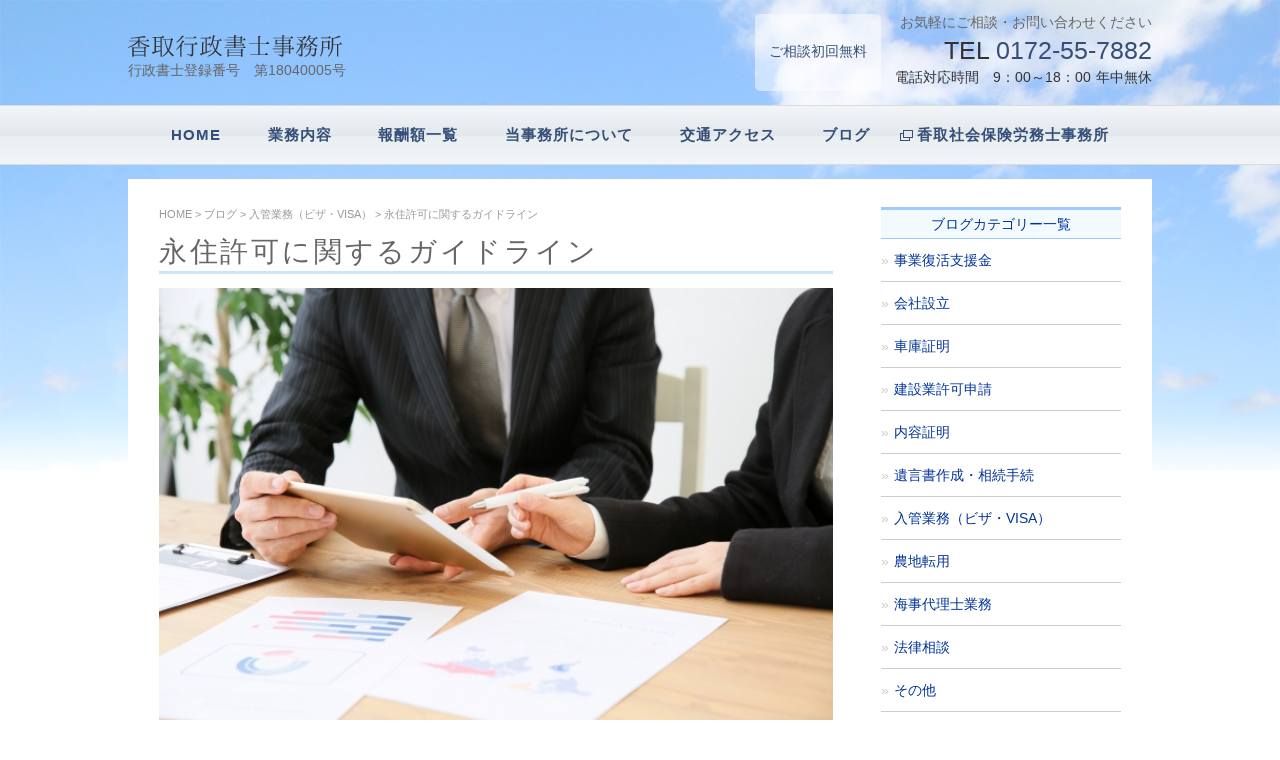

--- FILE ---
content_type: text/html; charset=UTF-8
request_url: https://katori-gyousei.com/archives/1214
body_size: 17163
content:
<!DOCTYPE html>
<html lang="ja">
<head>
<meta charset="UTF-8">
<link rel="alternate" type="application/rss+xml" title="香取 行政書士事務所｜青森県 弘前市 RSS Feed" href="https://katori-gyousei.com/feed" />
<link rel="alternate" type="application/atom+xml" title="香取 行政書士事務所｜青森県 弘前市 Atom Feed" href="https://katori-gyousei.com/feed/atom" />

<meta name="description" content="永住許可に関するガイドライン | 香取 行政書士事務所｜青森県 弘前市香取行政書士は、行政書士法に定められた官公庁などへの手続きや権利義務、事実証明関係書類などに関する法律と実務の専門家です。国民と行政の橋渡し役としての職務を果たすべく、津軽の身近な「街の法律家」として、地域の皆様をサポートします。" />
<meta name="viewport" content="width=device-width,initial-scale=1.0,minimum-scale=1.0">




<link href="https://katori-gyousei.com/shoshi/wp-content/themes/katori_gyousei/style.css?20230220-2" rel="stylesheet" type="text/css" media="all" />




<script type="text/javascript" src="https://katori-gyousei.com/shoshi/wp-content/themes/katori_gyousei/js/jquery-3.2.1.min.js"></script>
	<style>img:is([sizes="auto" i], [sizes^="auto," i]) { contain-intrinsic-size: 3000px 1500px }</style>
	
		<!-- All in One SEO 4.8.5 - aioseo.com -->
		<title>永住許可に関するガイドライン | 香取 行政書士事務所｜青森県 弘前市</title>
	<meta name="robots" content="max-image-preview:large" />
	<meta name="author" content="katori"/>
	<link rel="canonical" href="https://katori-gyousei.com/archives/1214" />
	<meta name="generator" content="All in One SEO (AIOSEO) 4.8.5" />
		<meta property="og:locale" content="ja_JP" />
		<meta property="og:site_name" content="香取 行政書士事務所｜青森県 弘前市 | 香取行政書士は、行政書士法に定められた官公庁などへの手続きや権利義務、事実証明関係書類などに関する法律と実務の専門家です。国民と行政の橋渡し役としての職務を果たすべく、津軽の身近な「街の法律家」として、地域の皆様をサポートします。" />
		<meta property="og:type" content="article" />
		<meta property="og:title" content="永住許可に関するガイドライン | 香取 行政書士事務所｜青森県 弘前市" />
		<meta property="og:url" content="https://katori-gyousei.com/archives/1214" />
		<meta property="article:published_time" content="2018-06-04T20:00:11+00:00" />
		<meta property="article:modified_time" content="2022-08-20T06:55:15+00:00" />
		<meta name="twitter:card" content="summary" />
		<meta name="twitter:title" content="永住許可に関するガイドライン | 香取 行政書士事務所｜青森県 弘前市" />
		<script type="application/ld+json" class="aioseo-schema">
			{"@context":"https:\/\/schema.org","@graph":[{"@type":"Article","@id":"https:\/\/katori-gyousei.com\/archives\/1214#article","name":"\u6c38\u4f4f\u8a31\u53ef\u306b\u95a2\u3059\u308b\u30ac\u30a4\u30c9\u30e9\u30a4\u30f3 | \u9999\u53d6 \u884c\u653f\u66f8\u58eb\u4e8b\u52d9\u6240\uff5c\u9752\u68ee\u770c \u5f18\u524d\u5e02","headline":"\u6c38\u4f4f\u8a31\u53ef\u306b\u95a2\u3059\u308b\u30ac\u30a4\u30c9\u30e9\u30a4\u30f3","author":{"@id":"https:\/\/katori-gyousei.com\/archives\/author\/katori#author"},"publisher":{"@id":"https:\/\/katori-gyousei.com\/#organization"},"image":{"@type":"ImageObject","url":"https:\/\/katori-gyousei.com\/shoshi\/wp-content\/uploads\/2018\/04\/11a411689b8c97416f79975ffec40e5f_s.jpg","width":640,"height":427},"datePublished":"2018-06-05T05:00:11+09:00","dateModified":"2022-08-20T15:55:15+09:00","inLanguage":"ja","mainEntityOfPage":{"@id":"https:\/\/katori-gyousei.com\/archives\/1214#webpage"},"isPartOf":{"@id":"https:\/\/katori-gyousei.com\/archives\/1214#webpage"},"articleSection":"\u30d6\u30ed\u30b0, \u5165\u7ba1\u696d\u52d9\uff08\u30d3\u30b6\u30fbVISA\uff09, \u5165\u7ba1\u696d\u52d9, \u6c38\u4f4f\u8a31\u53ef"},{"@type":"BreadcrumbList","@id":"https:\/\/katori-gyousei.com\/archives\/1214#breadcrumblist","itemListElement":[{"@type":"ListItem","@id":"https:\/\/katori-gyousei.com#listItem","position":1,"name":"\u30db\u30fc\u30e0","item":"https:\/\/katori-gyousei.com","nextItem":{"@type":"ListItem","@id":"https:\/\/katori-gyousei.com\/archives\/category\/blog#listItem","name":"\u30d6\u30ed\u30b0"}},{"@type":"ListItem","@id":"https:\/\/katori-gyousei.com\/archives\/category\/blog#listItem","position":2,"name":"\u30d6\u30ed\u30b0","item":"https:\/\/katori-gyousei.com\/archives\/category\/blog","nextItem":{"@type":"ListItem","@id":"https:\/\/katori-gyousei.com\/archives\/category\/blog\/%e5%85%a5%e7%ae%a1%e6%a5%ad%e5%8b%99%ef%bc%88%e3%83%93%e3%82%b6%e3%83%bbvisa%ef%bc%89#listItem","name":"\u5165\u7ba1\u696d\u52d9\uff08\u30d3\u30b6\u30fbVISA\uff09"},"previousItem":{"@type":"ListItem","@id":"https:\/\/katori-gyousei.com#listItem","name":"\u30db\u30fc\u30e0"}},{"@type":"ListItem","@id":"https:\/\/katori-gyousei.com\/archives\/category\/blog\/%e5%85%a5%e7%ae%a1%e6%a5%ad%e5%8b%99%ef%bc%88%e3%83%93%e3%82%b6%e3%83%bbvisa%ef%bc%89#listItem","position":3,"name":"\u5165\u7ba1\u696d\u52d9\uff08\u30d3\u30b6\u30fbVISA\uff09","item":"https:\/\/katori-gyousei.com\/archives\/category\/blog\/%e5%85%a5%e7%ae%a1%e6%a5%ad%e5%8b%99%ef%bc%88%e3%83%93%e3%82%b6%e3%83%bbvisa%ef%bc%89","nextItem":{"@type":"ListItem","@id":"https:\/\/katori-gyousei.com\/archives\/1214#listItem","name":"\u6c38\u4f4f\u8a31\u53ef\u306b\u95a2\u3059\u308b\u30ac\u30a4\u30c9\u30e9\u30a4\u30f3"},"previousItem":{"@type":"ListItem","@id":"https:\/\/katori-gyousei.com\/archives\/category\/blog#listItem","name":"\u30d6\u30ed\u30b0"}},{"@type":"ListItem","@id":"https:\/\/katori-gyousei.com\/archives\/1214#listItem","position":4,"name":"\u6c38\u4f4f\u8a31\u53ef\u306b\u95a2\u3059\u308b\u30ac\u30a4\u30c9\u30e9\u30a4\u30f3","previousItem":{"@type":"ListItem","@id":"https:\/\/katori-gyousei.com\/archives\/category\/blog\/%e5%85%a5%e7%ae%a1%e6%a5%ad%e5%8b%99%ef%bc%88%e3%83%93%e3%82%b6%e3%83%bbvisa%ef%bc%89#listItem","name":"\u5165\u7ba1\u696d\u52d9\uff08\u30d3\u30b6\u30fbVISA\uff09"}}]},{"@type":"Organization","@id":"https:\/\/katori-gyousei.com\/#organization","name":"\u9999\u53d6 \u884c\u653f\u66f8\u58eb\u4e8b\u52d9\u6240\uff5c\u9752\u68ee\u770c \u5f18\u524d\u5e02","description":"\u9999\u53d6\u884c\u653f\u66f8\u58eb\u306f\u3001\u884c\u653f\u66f8\u58eb\u6cd5\u306b\u5b9a\u3081\u3089\u308c\u305f\u5b98\u516c\u5e81\u306a\u3069\u3078\u306e\u624b\u7d9a\u304d\u3084\u6a29\u5229\u7fa9\u52d9\u3001\u4e8b\u5b9f\u8a3c\u660e\u95a2\u4fc2\u66f8\u985e\u306a\u3069\u306b\u95a2\u3059\u308b\u6cd5\u5f8b\u3068\u5b9f\u52d9\u306e\u5c02\u9580\u5bb6\u3067\u3059\u3002\u56fd\u6c11\u3068\u884c\u653f\u306e\u6a4b\u6e21\u3057\u5f79\u3068\u3057\u3066\u306e\u8077\u52d9\u3092\u679c\u305f\u3059\u3079\u304f\u3001\u6d25\u8efd\u306e\u8eab\u8fd1\u306a\u300c\u8857\u306e\u6cd5\u5f8b\u5bb6\u300d\u3068\u3057\u3066\u3001\u5730\u57df\u306e\u7686\u69d8\u3092\u30b5\u30dd\u30fc\u30c8\u3057\u307e\u3059\u3002","url":"https:\/\/katori-gyousei.com\/"},{"@type":"Person","@id":"https:\/\/katori-gyousei.com\/archives\/author\/katori#author","url":"https:\/\/katori-gyousei.com\/archives\/author\/katori","name":"katori"},{"@type":"WebPage","@id":"https:\/\/katori-gyousei.com\/archives\/1214#webpage","url":"https:\/\/katori-gyousei.com\/archives\/1214","name":"\u6c38\u4f4f\u8a31\u53ef\u306b\u95a2\u3059\u308b\u30ac\u30a4\u30c9\u30e9\u30a4\u30f3 | \u9999\u53d6 \u884c\u653f\u66f8\u58eb\u4e8b\u52d9\u6240\uff5c\u9752\u68ee\u770c \u5f18\u524d\u5e02","inLanguage":"ja","isPartOf":{"@id":"https:\/\/katori-gyousei.com\/#website"},"breadcrumb":{"@id":"https:\/\/katori-gyousei.com\/archives\/1214#breadcrumblist"},"author":{"@id":"https:\/\/katori-gyousei.com\/archives\/author\/katori#author"},"creator":{"@id":"https:\/\/katori-gyousei.com\/archives\/author\/katori#author"},"image":{"@type":"ImageObject","url":"https:\/\/katori-gyousei.com\/shoshi\/wp-content\/uploads\/2018\/04\/11a411689b8c97416f79975ffec40e5f_s.jpg","@id":"https:\/\/katori-gyousei.com\/archives\/1214\/#mainImage","width":640,"height":427},"primaryImageOfPage":{"@id":"https:\/\/katori-gyousei.com\/archives\/1214#mainImage"},"datePublished":"2018-06-05T05:00:11+09:00","dateModified":"2022-08-20T15:55:15+09:00"},{"@type":"WebSite","@id":"https:\/\/katori-gyousei.com\/#website","url":"https:\/\/katori-gyousei.com\/","name":"\u9999\u53d6 \u884c\u653f\u66f8\u58eb\u4e8b\u52d9\u6240\uff5c\u9752\u68ee\u770c \u5f18\u524d\u5e02","description":"\u9999\u53d6\u884c\u653f\u66f8\u58eb\u306f\u3001\u884c\u653f\u66f8\u58eb\u6cd5\u306b\u5b9a\u3081\u3089\u308c\u305f\u5b98\u516c\u5e81\u306a\u3069\u3078\u306e\u624b\u7d9a\u304d\u3084\u6a29\u5229\u7fa9\u52d9\u3001\u4e8b\u5b9f\u8a3c\u660e\u95a2\u4fc2\u66f8\u985e\u306a\u3069\u306b\u95a2\u3059\u308b\u6cd5\u5f8b\u3068\u5b9f\u52d9\u306e\u5c02\u9580\u5bb6\u3067\u3059\u3002\u56fd\u6c11\u3068\u884c\u653f\u306e\u6a4b\u6e21\u3057\u5f79\u3068\u3057\u3066\u306e\u8077\u52d9\u3092\u679c\u305f\u3059\u3079\u304f\u3001\u6d25\u8efd\u306e\u8eab\u8fd1\u306a\u300c\u8857\u306e\u6cd5\u5f8b\u5bb6\u300d\u3068\u3057\u3066\u3001\u5730\u57df\u306e\u7686\u69d8\u3092\u30b5\u30dd\u30fc\u30c8\u3057\u307e\u3059\u3002","inLanguage":"ja","publisher":{"@id":"https:\/\/katori-gyousei.com\/#organization"}}]}
		</script>
		<!-- All in One SEO -->

<script type="text/javascript">
/* <![CDATA[ */
window._wpemojiSettings = {"baseUrl":"https:\/\/s.w.org\/images\/core\/emoji\/16.0.1\/72x72\/","ext":".png","svgUrl":"https:\/\/s.w.org\/images\/core\/emoji\/16.0.1\/svg\/","svgExt":".svg","source":{"concatemoji":"https:\/\/katori-gyousei.com\/shoshi\/wp-includes\/js\/wp-emoji-release.min.js?ver=6.8.2"}};
/*! This file is auto-generated */
!function(s,n){var o,i,e;function c(e){try{var t={supportTests:e,timestamp:(new Date).valueOf()};sessionStorage.setItem(o,JSON.stringify(t))}catch(e){}}function p(e,t,n){e.clearRect(0,0,e.canvas.width,e.canvas.height),e.fillText(t,0,0);var t=new Uint32Array(e.getImageData(0,0,e.canvas.width,e.canvas.height).data),a=(e.clearRect(0,0,e.canvas.width,e.canvas.height),e.fillText(n,0,0),new Uint32Array(e.getImageData(0,0,e.canvas.width,e.canvas.height).data));return t.every(function(e,t){return e===a[t]})}function u(e,t){e.clearRect(0,0,e.canvas.width,e.canvas.height),e.fillText(t,0,0);for(var n=e.getImageData(16,16,1,1),a=0;a<n.data.length;a++)if(0!==n.data[a])return!1;return!0}function f(e,t,n,a){switch(t){case"flag":return n(e,"\ud83c\udff3\ufe0f\u200d\u26a7\ufe0f","\ud83c\udff3\ufe0f\u200b\u26a7\ufe0f")?!1:!n(e,"\ud83c\udde8\ud83c\uddf6","\ud83c\udde8\u200b\ud83c\uddf6")&&!n(e,"\ud83c\udff4\udb40\udc67\udb40\udc62\udb40\udc65\udb40\udc6e\udb40\udc67\udb40\udc7f","\ud83c\udff4\u200b\udb40\udc67\u200b\udb40\udc62\u200b\udb40\udc65\u200b\udb40\udc6e\u200b\udb40\udc67\u200b\udb40\udc7f");case"emoji":return!a(e,"\ud83e\udedf")}return!1}function g(e,t,n,a){var r="undefined"!=typeof WorkerGlobalScope&&self instanceof WorkerGlobalScope?new OffscreenCanvas(300,150):s.createElement("canvas"),o=r.getContext("2d",{willReadFrequently:!0}),i=(o.textBaseline="top",o.font="600 32px Arial",{});return e.forEach(function(e){i[e]=t(o,e,n,a)}),i}function t(e){var t=s.createElement("script");t.src=e,t.defer=!0,s.head.appendChild(t)}"undefined"!=typeof Promise&&(o="wpEmojiSettingsSupports",i=["flag","emoji"],n.supports={everything:!0,everythingExceptFlag:!0},e=new Promise(function(e){s.addEventListener("DOMContentLoaded",e,{once:!0})}),new Promise(function(t){var n=function(){try{var e=JSON.parse(sessionStorage.getItem(o));if("object"==typeof e&&"number"==typeof e.timestamp&&(new Date).valueOf()<e.timestamp+604800&&"object"==typeof e.supportTests)return e.supportTests}catch(e){}return null}();if(!n){if("undefined"!=typeof Worker&&"undefined"!=typeof OffscreenCanvas&&"undefined"!=typeof URL&&URL.createObjectURL&&"undefined"!=typeof Blob)try{var e="postMessage("+g.toString()+"("+[JSON.stringify(i),f.toString(),p.toString(),u.toString()].join(",")+"));",a=new Blob([e],{type:"text/javascript"}),r=new Worker(URL.createObjectURL(a),{name:"wpTestEmojiSupports"});return void(r.onmessage=function(e){c(n=e.data),r.terminate(),t(n)})}catch(e){}c(n=g(i,f,p,u))}t(n)}).then(function(e){for(var t in e)n.supports[t]=e[t],n.supports.everything=n.supports.everything&&n.supports[t],"flag"!==t&&(n.supports.everythingExceptFlag=n.supports.everythingExceptFlag&&n.supports[t]);n.supports.everythingExceptFlag=n.supports.everythingExceptFlag&&!n.supports.flag,n.DOMReady=!1,n.readyCallback=function(){n.DOMReady=!0}}).then(function(){return e}).then(function(){var e;n.supports.everything||(n.readyCallback(),(e=n.source||{}).concatemoji?t(e.concatemoji):e.wpemoji&&e.twemoji&&(t(e.twemoji),t(e.wpemoji)))}))}((window,document),window._wpemojiSettings);
/* ]]> */
</script>
<style id='wp-emoji-styles-inline-css' type='text/css'>

	img.wp-smiley, img.emoji {
		display: inline !important;
		border: none !important;
		box-shadow: none !important;
		height: 1em !important;
		width: 1em !important;
		margin: 0 0.07em !important;
		vertical-align: -0.1em !important;
		background: none !important;
		padding: 0 !important;
	}
</style>
<link rel='stylesheet' id='wp-block-library-css' href='https://katori-gyousei.com/shoshi/wp-includes/css/dist/block-library/style.min.css?ver=6.8.2' type='text/css' media='all' />
<style id='classic-theme-styles-inline-css' type='text/css'>
/*! This file is auto-generated */
.wp-block-button__link{color:#fff;background-color:#32373c;border-radius:9999px;box-shadow:none;text-decoration:none;padding:calc(.667em + 2px) calc(1.333em + 2px);font-size:1.125em}.wp-block-file__button{background:#32373c;color:#fff;text-decoration:none}
</style>
<style id='global-styles-inline-css' type='text/css'>
:root{--wp--preset--aspect-ratio--square: 1;--wp--preset--aspect-ratio--4-3: 4/3;--wp--preset--aspect-ratio--3-4: 3/4;--wp--preset--aspect-ratio--3-2: 3/2;--wp--preset--aspect-ratio--2-3: 2/3;--wp--preset--aspect-ratio--16-9: 16/9;--wp--preset--aspect-ratio--9-16: 9/16;--wp--preset--color--black: #000000;--wp--preset--color--cyan-bluish-gray: #abb8c3;--wp--preset--color--white: #ffffff;--wp--preset--color--pale-pink: #f78da7;--wp--preset--color--vivid-red: #cf2e2e;--wp--preset--color--luminous-vivid-orange: #ff6900;--wp--preset--color--luminous-vivid-amber: #fcb900;--wp--preset--color--light-green-cyan: #7bdcb5;--wp--preset--color--vivid-green-cyan: #00d084;--wp--preset--color--pale-cyan-blue: #8ed1fc;--wp--preset--color--vivid-cyan-blue: #0693e3;--wp--preset--color--vivid-purple: #9b51e0;--wp--preset--gradient--vivid-cyan-blue-to-vivid-purple: linear-gradient(135deg,rgba(6,147,227,1) 0%,rgb(155,81,224) 100%);--wp--preset--gradient--light-green-cyan-to-vivid-green-cyan: linear-gradient(135deg,rgb(122,220,180) 0%,rgb(0,208,130) 100%);--wp--preset--gradient--luminous-vivid-amber-to-luminous-vivid-orange: linear-gradient(135deg,rgba(252,185,0,1) 0%,rgba(255,105,0,1) 100%);--wp--preset--gradient--luminous-vivid-orange-to-vivid-red: linear-gradient(135deg,rgba(255,105,0,1) 0%,rgb(207,46,46) 100%);--wp--preset--gradient--very-light-gray-to-cyan-bluish-gray: linear-gradient(135deg,rgb(238,238,238) 0%,rgb(169,184,195) 100%);--wp--preset--gradient--cool-to-warm-spectrum: linear-gradient(135deg,rgb(74,234,220) 0%,rgb(151,120,209) 20%,rgb(207,42,186) 40%,rgb(238,44,130) 60%,rgb(251,105,98) 80%,rgb(254,248,76) 100%);--wp--preset--gradient--blush-light-purple: linear-gradient(135deg,rgb(255,206,236) 0%,rgb(152,150,240) 100%);--wp--preset--gradient--blush-bordeaux: linear-gradient(135deg,rgb(254,205,165) 0%,rgb(254,45,45) 50%,rgb(107,0,62) 100%);--wp--preset--gradient--luminous-dusk: linear-gradient(135deg,rgb(255,203,112) 0%,rgb(199,81,192) 50%,rgb(65,88,208) 100%);--wp--preset--gradient--pale-ocean: linear-gradient(135deg,rgb(255,245,203) 0%,rgb(182,227,212) 50%,rgb(51,167,181) 100%);--wp--preset--gradient--electric-grass: linear-gradient(135deg,rgb(202,248,128) 0%,rgb(113,206,126) 100%);--wp--preset--gradient--midnight: linear-gradient(135deg,rgb(2,3,129) 0%,rgb(40,116,252) 100%);--wp--preset--font-size--small: 13px;--wp--preset--font-size--medium: 20px;--wp--preset--font-size--large: 36px;--wp--preset--font-size--x-large: 42px;--wp--preset--spacing--20: 0.44rem;--wp--preset--spacing--30: 0.67rem;--wp--preset--spacing--40: 1rem;--wp--preset--spacing--50: 1.5rem;--wp--preset--spacing--60: 2.25rem;--wp--preset--spacing--70: 3.38rem;--wp--preset--spacing--80: 5.06rem;--wp--preset--shadow--natural: 6px 6px 9px rgba(0, 0, 0, 0.2);--wp--preset--shadow--deep: 12px 12px 50px rgba(0, 0, 0, 0.4);--wp--preset--shadow--sharp: 6px 6px 0px rgba(0, 0, 0, 0.2);--wp--preset--shadow--outlined: 6px 6px 0px -3px rgba(255, 255, 255, 1), 6px 6px rgba(0, 0, 0, 1);--wp--preset--shadow--crisp: 6px 6px 0px rgba(0, 0, 0, 1);}:where(.is-layout-flex){gap: 0.5em;}:where(.is-layout-grid){gap: 0.5em;}body .is-layout-flex{display: flex;}.is-layout-flex{flex-wrap: wrap;align-items: center;}.is-layout-flex > :is(*, div){margin: 0;}body .is-layout-grid{display: grid;}.is-layout-grid > :is(*, div){margin: 0;}:where(.wp-block-columns.is-layout-flex){gap: 2em;}:where(.wp-block-columns.is-layout-grid){gap: 2em;}:where(.wp-block-post-template.is-layout-flex){gap: 1.25em;}:where(.wp-block-post-template.is-layout-grid){gap: 1.25em;}.has-black-color{color: var(--wp--preset--color--black) !important;}.has-cyan-bluish-gray-color{color: var(--wp--preset--color--cyan-bluish-gray) !important;}.has-white-color{color: var(--wp--preset--color--white) !important;}.has-pale-pink-color{color: var(--wp--preset--color--pale-pink) !important;}.has-vivid-red-color{color: var(--wp--preset--color--vivid-red) !important;}.has-luminous-vivid-orange-color{color: var(--wp--preset--color--luminous-vivid-orange) !important;}.has-luminous-vivid-amber-color{color: var(--wp--preset--color--luminous-vivid-amber) !important;}.has-light-green-cyan-color{color: var(--wp--preset--color--light-green-cyan) !important;}.has-vivid-green-cyan-color{color: var(--wp--preset--color--vivid-green-cyan) !important;}.has-pale-cyan-blue-color{color: var(--wp--preset--color--pale-cyan-blue) !important;}.has-vivid-cyan-blue-color{color: var(--wp--preset--color--vivid-cyan-blue) !important;}.has-vivid-purple-color{color: var(--wp--preset--color--vivid-purple) !important;}.has-black-background-color{background-color: var(--wp--preset--color--black) !important;}.has-cyan-bluish-gray-background-color{background-color: var(--wp--preset--color--cyan-bluish-gray) !important;}.has-white-background-color{background-color: var(--wp--preset--color--white) !important;}.has-pale-pink-background-color{background-color: var(--wp--preset--color--pale-pink) !important;}.has-vivid-red-background-color{background-color: var(--wp--preset--color--vivid-red) !important;}.has-luminous-vivid-orange-background-color{background-color: var(--wp--preset--color--luminous-vivid-orange) !important;}.has-luminous-vivid-amber-background-color{background-color: var(--wp--preset--color--luminous-vivid-amber) !important;}.has-light-green-cyan-background-color{background-color: var(--wp--preset--color--light-green-cyan) !important;}.has-vivid-green-cyan-background-color{background-color: var(--wp--preset--color--vivid-green-cyan) !important;}.has-pale-cyan-blue-background-color{background-color: var(--wp--preset--color--pale-cyan-blue) !important;}.has-vivid-cyan-blue-background-color{background-color: var(--wp--preset--color--vivid-cyan-blue) !important;}.has-vivid-purple-background-color{background-color: var(--wp--preset--color--vivid-purple) !important;}.has-black-border-color{border-color: var(--wp--preset--color--black) !important;}.has-cyan-bluish-gray-border-color{border-color: var(--wp--preset--color--cyan-bluish-gray) !important;}.has-white-border-color{border-color: var(--wp--preset--color--white) !important;}.has-pale-pink-border-color{border-color: var(--wp--preset--color--pale-pink) !important;}.has-vivid-red-border-color{border-color: var(--wp--preset--color--vivid-red) !important;}.has-luminous-vivid-orange-border-color{border-color: var(--wp--preset--color--luminous-vivid-orange) !important;}.has-luminous-vivid-amber-border-color{border-color: var(--wp--preset--color--luminous-vivid-amber) !important;}.has-light-green-cyan-border-color{border-color: var(--wp--preset--color--light-green-cyan) !important;}.has-vivid-green-cyan-border-color{border-color: var(--wp--preset--color--vivid-green-cyan) !important;}.has-pale-cyan-blue-border-color{border-color: var(--wp--preset--color--pale-cyan-blue) !important;}.has-vivid-cyan-blue-border-color{border-color: var(--wp--preset--color--vivid-cyan-blue) !important;}.has-vivid-purple-border-color{border-color: var(--wp--preset--color--vivid-purple) !important;}.has-vivid-cyan-blue-to-vivid-purple-gradient-background{background: var(--wp--preset--gradient--vivid-cyan-blue-to-vivid-purple) !important;}.has-light-green-cyan-to-vivid-green-cyan-gradient-background{background: var(--wp--preset--gradient--light-green-cyan-to-vivid-green-cyan) !important;}.has-luminous-vivid-amber-to-luminous-vivid-orange-gradient-background{background: var(--wp--preset--gradient--luminous-vivid-amber-to-luminous-vivid-orange) !important;}.has-luminous-vivid-orange-to-vivid-red-gradient-background{background: var(--wp--preset--gradient--luminous-vivid-orange-to-vivid-red) !important;}.has-very-light-gray-to-cyan-bluish-gray-gradient-background{background: var(--wp--preset--gradient--very-light-gray-to-cyan-bluish-gray) !important;}.has-cool-to-warm-spectrum-gradient-background{background: var(--wp--preset--gradient--cool-to-warm-spectrum) !important;}.has-blush-light-purple-gradient-background{background: var(--wp--preset--gradient--blush-light-purple) !important;}.has-blush-bordeaux-gradient-background{background: var(--wp--preset--gradient--blush-bordeaux) !important;}.has-luminous-dusk-gradient-background{background: var(--wp--preset--gradient--luminous-dusk) !important;}.has-pale-ocean-gradient-background{background: var(--wp--preset--gradient--pale-ocean) !important;}.has-electric-grass-gradient-background{background: var(--wp--preset--gradient--electric-grass) !important;}.has-midnight-gradient-background{background: var(--wp--preset--gradient--midnight) !important;}.has-small-font-size{font-size: var(--wp--preset--font-size--small) !important;}.has-medium-font-size{font-size: var(--wp--preset--font-size--medium) !important;}.has-large-font-size{font-size: var(--wp--preset--font-size--large) !important;}.has-x-large-font-size{font-size: var(--wp--preset--font-size--x-large) !important;}
:where(.wp-block-post-template.is-layout-flex){gap: 1.25em;}:where(.wp-block-post-template.is-layout-grid){gap: 1.25em;}
:where(.wp-block-columns.is-layout-flex){gap: 2em;}:where(.wp-block-columns.is-layout-grid){gap: 2em;}
:root :where(.wp-block-pullquote){font-size: 1.5em;line-height: 1.6;}
</style>
<link rel='stylesheet' id='contact-form-7-css' href='https://katori-gyousei.com/shoshi/wp-content/plugins/contact-form-7/includes/css/styles.css?ver=6.1.1' type='text/css' media='all' />
<script type="text/javascript" src="https://katori-gyousei.com/shoshi/wp-includes/js/jquery/jquery.min.js?ver=3.7.1" id="jquery-core-js"></script>
<script type="text/javascript" src="https://katori-gyousei.com/shoshi/wp-includes/js/jquery/jquery-migrate.min.js?ver=3.4.1" id="jquery-migrate-js"></script>
<link rel="https://api.w.org/" href="https://katori-gyousei.com/wp-json/" /><link rel="alternate" title="JSON" type="application/json" href="https://katori-gyousei.com/wp-json/wp/v2/posts/1214" /><link rel="EditURI" type="application/rsd+xml" title="RSD" href="https://katori-gyousei.com/shoshi/xmlrpc.php?rsd" />
<meta name="generator" content="WordPress 6.8.2" />
<link rel='shortlink' href='https://katori-gyousei.com/?p=1214' />
<link rel="alternate" title="oEmbed (JSON)" type="application/json+oembed" href="https://katori-gyousei.com/wp-json/oembed/1.0/embed?url=https%3A%2F%2Fkatori-gyousei.com%2Farchives%2F1214" />
<link rel="alternate" title="oEmbed (XML)" type="text/xml+oembed" href="https://katori-gyousei.com/wp-json/oembed/1.0/embed?url=https%3A%2F%2Fkatori-gyousei.com%2Farchives%2F1214&#038;format=xml" />
<!-- Google tag (gtag.js) -->
<script async src="https://www.googletagmanager.com/gtag/js?id=G-RRKD2EQ9WG"></script>
<script>
  window.dataLayer = window.dataLayer || [];
  function gtag(){dataLayer.push(arguments);}
  gtag('js', new Date());
  gtag('config', 'UA-90095722-23');
  gtag('config', 'G-RRKD2EQ9WG');
</script>
<script>
$(function() {
    $('.navToggle').click(function() {
        $(this).toggleClass('active');
 
        if ($(this).hasClass('active')) {
            $('.globalMenuSp').addClass('active');
        } else {
            $('.globalMenuSp').removeClass('active');
        }
    });
});
jQuery(function ($) {
  $(".answer").css("display", "none");
  // 質問の答えをあらかじめ非表示

  
  
  //質問をクリック
  $(".question").click(function () {
    
    $(".question").not(this).removeClass("open");
    //クリックしたquestion以外の全てのopenを取る

    $(".question").not(this).next().slideUp(300);
    //クリックされたquestion以外のanswerを閉じる
    
    $(this).toggleClass("open");
    //thisにopenクラスを付与
    
    $(this).next().slideToggle(300);
    //thisのcontentを展開、開いていれば閉じる
  
  });
});

</script>
<link rel="SHORTCUT ICON" href="https://katori-gyousei.com/shoshi/wp-content/themes/katori_gyousei/favicon.ico"/>

</head>
<body>
<div id="wrapper">
<header>
<div id="header_area" class="clearfix">
		<div class="logo"><h3><a href="https://katori-gyousei.com"><img src="https://katori-gyousei.com/shoshi/wp-content/themes/katori_gyousei/images/logo.png" alt="香取行政書士事務所" /></a></h3>
	<p class="nomber">行政書士登録番号　第18040005号</p>
	</div>
	


	<div class="h_toiawase clearfix">
    <div class="muryou">
		<p>ご相談初回無料</p>
		</div>
		<div class="telarea">
			<h2>お気軽にご相談・お問い合わせください</h2>
			<p class="tel">TEL&nbsp;<a href="tel:0172557882">0172-55-7882</a></p>
			<p class="time">電話対応時間　9：00～18：00<span>年中無休</span></p>
		</div>
	</div>


</div><!-- header_area_end-->

<div id="dropmenu" class="h_nav">
<ul>
<li><a href="https://katori-gyousei.com">HOME</a></li>
<li><a href="#">業務内容</a>
	<ul>
	<li><a href="https://katori-gyousei.com/seturitu">会社設立</a></li>
	<li><a href="https://katori-gyousei.com/shako_shoumei">車庫証明</a></li>
	<li><a href="https://katori-gyousei.com/kensetu_kyoka">建設業許可申請</a></li>
	<li><a href="https://katori-gyousei.com/fuzoku">風俗営業許可申請</a></li>
	<li><a href="https://katori-gyousei.com/naiyou_shoumei">内容証明</a></li>
	
	<li><a href="https://katori-gyousei.com/nouchi_tenyou">農地転用</a></li>
	<li><a href="https://katori-gyousei.com/yuigonsho">遺言書作成・相続手続</a></li>
	<li><a href="https://katori-gyousei.com/souzoku">相続業務</a></li>
	<!--<li><a href="https://katori-gyousei.com/?page_id=24">入管業務</a></li>-->
	<li><a href="https://katori-gyousei.com/other_gyoumu">その他業務</a></li>
	</ul>
</li>
<li><a href="https://katori-gyousei.com/price">報酬額一覧</a></li>
<li><a href="https://katori-gyousei.com/about_us">当事務所について</a></li>
<li><a href="#map">交通アクセス</a></li>
<li><a href="https://katori-gyousei.com/archives/category/blog">ブログ</a></li>
<li class="link"><a href="http://katori-sharoushi.com/" target="_blank">香取社会保険労務士事務所</a></li>
</ul>
</div><!--h_nav_end-->


<nav class="globalMenuSp pc-none">
    <ul class="glo_list">
   
		<li><a href="https://katori-gyousei.com">HOME</a></li>
	<li>
		<div class="question"><a href="#">業務内容</a></div>
		<div class="answer">
			<ul class="answer_list">
				<li><a href="https://katori-gyousei.com/seturitu">会社設立</a></li>
				<li><a href="https://katori-gyousei.com/shako_shoumei">車庫証明</a></li>
				<li><a href="https://katori-gyousei.com/kensetu_kyoka">建設業許可申請</a></li>
				<li><a href="https://katori-gyousei.com/fuzoku">風俗営業許可申請</a></li>
				<li><a href="https://katori-gyousei.com/naiyou_shoumei">内容証明</a></li>
				<li><a href="https://katori-gyousei.com/nouchi_tenyou">農地転用</a></li>
				<li><a href="https://katori-gyousei.com/yuigonsho">遺言書作成・相続手続</a></li>
				<li><a href="https://katori-gyousei.com/souzoku">相続業務</a></li>
				<!--<li><a href="https://katori-gyousei.com/?page_id=24">入管業務</a></li>-->
				<li><a href="https://katori-gyousei.com/other_gyoumu">その他業務</a></li>
			</ul>
		</div>
  	</li>
	<li><a href="https://katori-gyousei.com/price">報酬額一覧</a></li>
	<li><a href="https://katori-gyousei.com/about_us">当事務所について</a></li>
	<li><a href="#map">交通アクセス</a></li>
	<li><a href="https://katori-gyousei.com/archives/category/blog">ブログ</a></li>
	<li><a href="http://katori-sharoushi.com/" target="_blank">香取社会保険労務士事務所</a></li>
	<li><a href="https://katori-gyousei.com/privercy">個人情報保護方針</a></li>
	<li><a href="https://katori-gyousei.com/link">関連リンク</a></li>
    </ul>
	
	<div class="h_toiawase clearfix">
    <div class="muryou">
		<p>ご相談初回無料</p>
		</div>
		<div class="telarea">
			<h2>お気軽にご相談・お問い合わせください</h2>
			<p class="tel">TEL&nbsp;<a href="tel:0172557882">0172-55-7882</a></p>
			<p class="time">電話対応時間　9：00～18：00<span>年中無休</span></p>
		</div>
	</div>
</nav>
<div class="navToggle">
    <span></span><span></span><span></span><span>menu</span>
</div>


</header>
<div id="contents" class="clearfix">
<div id="main">

<div class="clearfix">

<div class="single">

<div class="recent_entry">
<div class="breadcrumbs">
    <!-- Breadcrumb NavXT 7.4.1 -->
<span property="itemListElement" typeof="ListItem"><a property="item" typeof="WebPage" title="香取 行政書士事務所｜青森県 弘前市へ移動" href="https://katori-gyousei.com" class="home"><span property="name">HOME</span></a><meta property="position" content="1"></span> &gt; <span property="itemListElement" typeof="ListItem"><a property="item" typeof="WebPage" title="ブログのカテゴリーアーカイブへ移動" href="https://katori-gyousei.com/archives/category/blog" class="taxonomy category"><span property="name">ブログ</span></a><meta property="position" content="2"></span> &gt; <span property="itemListElement" typeof="ListItem"><a property="item" typeof="WebPage" title="入管業務（ビザ・VISA）のカテゴリーアーカイブへ移動" href="https://katori-gyousei.com/archives/category/blog/%e5%85%a5%e7%ae%a1%e6%a5%ad%e5%8b%99%ef%bc%88%e3%83%93%e3%82%b6%e3%83%bbvisa%ef%bc%89" class="taxonomy category"><span property="name">入管業務（ビザ・VISA）</span></a><meta property="position" content="3"></span> &gt; <span property="itemListElement" typeof="ListItem"><span property="name">永住許可に関するガイドライン</span><meta property="position" content="4"></span></div>

<h1>永住許可に関するガイドライン</h1>

<div class="main_photo">

<img width="640" height="427" src="https://katori-gyousei.com/shoshi/wp-content/uploads/2018/04/11a411689b8c97416f79975ffec40e5f_s.jpg" class="attachment-main size-main wp-post-image" alt="" decoding="async" fetchpriority="high" srcset="https://katori-gyousei.com/shoshi/wp-content/uploads/2018/04/11a411689b8c97416f79975ffec40e5f_s.jpg 640w, https://katori-gyousei.com/shoshi/wp-content/uploads/2018/04/11a411689b8c97416f79975ffec40e5f_s-300x200.jpg 300w" sizes="(max-width: 640px) 100vw, 640px" title="" /></div><!--/mian_photo-->




<div class="time">2018/6/5</div>
<div class="entry_content">
<p>こんにちは。本日は、永住許可に関するガイドラインについて説明します。</p>
<h2>１．法律上の要件</h2>
<h3>（１）素行が善良であること</h3>
<p>・法律を遵守し日常生活においても住民として社会的に非難されることのない生活を営んでいること</p>
<h3>（２）独立の生計を営むに足りる資産又は技能を有すること</h3>
<p>・日常生活いおいて公共の負担にならず、その有する資産又は技能等から見て将来において安定した生活が見込まれること。</p>
<h3>（３）その者の永住が日本国の利益に合すると認められること</h3>
<p>ア.　原則として引き続き１０年以上本邦に在留していること。ただし、この期間のうち、就労資格又は居住資格を持って引き続き５年以上在留していることを要する。<br />
イ.　罰金刑や懲役刑などを受けていないこと。納税義務等公的義務を履行していること。<br />
ウ.　現に有している在留資格について、出入国管理及び難民認定法施行規則別表第２に規定されている最長の在留期間をもって在留していること。<br />
エ.　公衆衛生上の観点から有害となるおそれがないこと。<br />
※ただし、日本人、永住者又は特別永住者の配偶者又は子である場合には、（１）及び（２）に適合することを要しない。また、難民の認定を受けている者の場合には、（２）に適合することを要しない。</p>
<h2>２．原則１０年在留に関する特例</h2>
<p>（１）日本人、永住者及び特別永住者の配偶者の場合、実態を伴った婚姻生活が３年以上継続し、かつ、引き続き１年以上本邦に在留していること。その実子等の場合は１年以上本邦に継続して在留していること。<br />
（２）「定住者」の在留資格で５年以上継続して本邦に在留していること。<br />
（３）難民の認定を受けた者の場合、認定後５年以上継続して本邦に在留していること。<br />
（４）外交、社会、経済、文化等の分野において我が国への貢献があると認められる者で、５年以上本邦に在留していること。<br />
※「我が国への貢献」に関するガイドラインを参照して下さい。<br />
（５）地域再生法（平成１７年法律第２４号）第５条第１６項に基づき認定された地域再生計画において明示された同計画の区域内に所在する公私の機関において、出入国管理及び難民認定法第７条第１項第２号の規定に基づき同法別表第１の５の表の下欄に掲げる活動を定める件（平成２年法務省告示第１３１号）第３６号又は第３７号のいずれかに該当する活動を行い、当該活動によって我が国への貢献があると認められる者の場合、３年以上継続して本邦に在留していること。<br />
（６）出入国管理及び難民認定法別表第１の２の表の高度専門職の項の下欄の基準を定める省令に規定するポイント計算を行った場合に７０点以上を有している者であって、次のいずれかに該当するもの<br />
ア.　「高度人材外国人」として３年以上継続して本邦に在留していること。<br />
イ.　３年以上継続して本邦に在留している者で、永住許可申請日から３年前の時点を基準として高度専門職省令に規定するポイント計算を行った場合に７０点以上の点数を有していることが認められること。<br />
（７）高度専門職省令に規定するポイント計算を行った場合に８０点以上を有している者であって、次のいずれかに該当するもの<br />
ア.　「高度人材外国人」として１年以上継続して本邦に在留していること。<br />
イ.　１年以上継続して本邦に在留している者で、永住許可申請日から１年前の時点を基準として高度専門職省令に規定するポイント計算を行った場合に８０点以上の点数を有していることが認められること。</p>
<p>注１）本ガイドラインについては、当面、在留期間「３年」を有する場合は、前記１（３）ウの「最長の在留期間をもって在留している」ものとして、取り扱うこととする。<br />
注２）前期２（６）アの「高度人材外国人」とは、ポイント計算の結果７０点以上の点数を有すると認められて在留している者が該当し、前記２（７）アの「高度人材外国人」とは、ポイント計算の結果８０点以上の点数を有すると認められて在留している者が該当する。</p>
<h4>※たとえ、永住許可申請の審査中であっても、現在保有する在留資格に係る在留期間の満了日が経過するまでに、当該在留資格に係る在留期間更新許可申請を行わないと在留期間の満了日を経過した以上不法残留になってしまいます。永住許可申請の場合、在留資格変更許可申請・在留期間更新許可申請に係る「在留期間の特例制度」のように、審査中であれば在留期間の満了日を経過しても適法な在留を認める制度はありません。</h4>
<p>本日はここまでとします。次回、日本人の配偶者等・永住者の配偶者等に続きます。<br />
またのご訪問お待ちしております。</p>
<p>&nbsp;</p>


</div>

	<div class="post-tags">
		<ul><li><a href="https://katori-gyousei.com/archives/tag/nyuukangyoumu" rel="tag">入管業務</a></li><li><a href="https://katori-gyousei.com/archives/tag/eijuukyoka" rel="tag">永住許可</a></li></ul>	</div>
	<!-- /.post-tags -->

</div>
	

	<div class="banner">
<h3 class="nyuukan">入管業務</h3>
<p>入管業務（ビザ・VISA支援サポート）在留資格認定・更新・変更・取得申請、短期滞在書類作成、就労資格証明書交付申請、資格外活動許可申請、永住許可・帰化許可申請、再入国許可申請</p>
<div class="link"><a href="https://katori-gyousei.com/?page_id=24">＞＞詳細ページへ</a></div>
			</div>


	
<!--前後の記事ここから-->
<div id="prev_next" class="clearfix">  
<a href="https://katori-gyousei.com/archives/1209" title="遺言を作成するときの証人や立合人は誰にするのか？" id="prev" class="clearfix">
<div id="prev_title">前の記事</div>
<p>遺言を作成するときの証人や立合人は誰にするのか？</p></a><a href="https://katori-gyousei.com/archives/1237" title="労働条件の変更に関する法律相談～労働条件変更の手段" id="next" class="clearfix">  
<div id="next_title">次の記事</div>
<p>労働条件の変更に関する法律相談～労働条件変更の手段</p></a></div>
<!--前後の記事ここまで-->


<!-- 関連記事 -->
<!-- 関連記事の表示 -->
<section class="other-posts">

<h3>関連記事</h3>
<ul>
	<!-- ループ -->
			<li id="post-354" class="post-354 post type-post status-publish format-standard has-post-thumbnail hentry category-recommend category-blog category-visa">
			<div class="inner">
				<time datetime="2018-03-18">2018.03.18</time>
				<h4 class="other-post__title"><a href="https://katori-gyousei.com/archives/354">入管業務　申請取次行政書士の出来る申請　～外国人本人に代わって在留申請などを代行申請します～</a></h4>
			</div>
			<!-- /.inner -->
		</li>
			<li id="post-640" class="post-640 post type-post status-publish format-standard has-post-thumbnail hentry category-blog category-visa">
			<div class="inner">
				<time datetime="2018-05-02">2018.05.02</time>
				<h4 class="other-post__title"><a href="https://katori-gyousei.com/archives/640">外国人の退去強制　不法就労、密入国、犯罪、不法残留約６万５千人！</a></h4>
			</div>
			<!-- /.inner -->
		</li>
			<li id="post-2230" class="post-2230 post type-post status-publish format-standard has-post-thumbnail hentry category-blog category-visa tag-nyuukangyoumu tag-hirosakishi">
			<div class="inner">
				<time datetime="2020-01-05">2020.01.05</time>
				<h4 class="other-post__title"><a href="https://katori-gyousei.com/archives/2230">日本人配偶者の離婚歴が多い～弘前市・入管/ビザ</a></h4>
			</div>
			<!-- /.inner -->
		</li>
			<li id="post-1324" class="post-1324 post type-post status-publish format-standard has-post-thumbnail hentry category-blog category-visa">
			<div class="inner">
				<time datetime="2018-06-21">2018.06.21</time>
				<h4 class="other-post__title"><a href="https://katori-gyousei.com/archives/1324">ビザ申請書・記載上の注意点～青森出張所/入国管理局へ提出</a></h4>
			</div>
			<!-- /.inner -->
		</li>
			<li id="post-317" class="post-317 post type-post status-publish format-standard has-post-thumbnail hentry category-recommend category-blog category-visa">
			<div class="inner">
				<time datetime="2018-03-11">2018.03.11</time>
				<h4 class="other-post__title"><a href="https://katori-gyousei.com/archives/317">入管業務　ビザ・VISA　～主な8つの手続きについて～</a></h4>
			</div>
			<!-- /.inner -->
		</li>
		<!-- ループ end -->
</ul>

<a class="btn" href="https://katori-gyousei.com/archives/category/blog">&gt; ブログをすべて表示</a>

</section>
<!-- 関連記事の表示 end -->


<!-- 関連記事 end -->




</div><!--single_end-->


<div id="side">
<div class="s_cat01">
<h3><a href="https://katori-gyousei.com/archives/category/blog">ブログカテゴリー一覧</a></h3>

<ul>
<li><a href="https://katori-gyousei.com/archives/category/blog/%e4%ba%8b%e6%a5%ad%e5%be%a9%e6%b4%bb%e6%94%af%e6%8f%b4%e9%87%91%ef%bc%88%e4%ba%8b%e5%89%8d%e7%a2%ba%e8%aa%8d%ef%bc%89-blog">事業復活支援金</a></li>
<li><a href="https://katori-gyousei.com/archives/category/blog/%e4%bc%9a%e7%a4%be%e8%a8%ad%e7%ab%8b">会社設立</a></li>
<li><a href="https://katori-gyousei.com/archives/category/blog/%e8%bb%8a%e5%ba%ab%e8%a8%bc%e6%98%8e">車庫証明</a></li>
<li><a href="https://katori-gyousei.com/archives/category/blog/%e5%bb%ba%e8%a8%ad%e6%a5%ad%e8%a8%b1%e5%8f%af%e7%94%b3%e8%ab%8b">建設業許可申請</a></li>
<li style="display:none;"><a href="https://katori-gyousei.com/archives/category/blog/%e9%a2%a8%e4%bf%97%e5%96%b6%e6%a5%ad%e8%a8%b1%e5%8f%af%e7%94%b3%e8%ab%8b">風俗営業許可申請</a></li>
<li><a href="https://katori-gyousei.com/archives/category/blog/%e5%86%85%e5%ae%b9%e8%a8%bc%e6%98%8e">内容証明</a></li>
<li><a href="https://katori-gyousei.com/archives/category/blog/%e9%81%ba%e8%a8%80%e6%9b%b8%e4%bd%9c%e6%88%90%e3%83%bb%e7%9b%b8%e7%b6%9a%e6%89%8b%e7%b6%9a">遺言書作成・相続手続</a></li>
<li><a href="https://katori-gyousei.com/archives/category/blog/%e5%85%a5%e7%ae%a1%e6%a5%ad%e5%8b%99%ef%bc%88%e3%83%93%e3%82%b6%e3%83%bbvisa%ef%bc%89">入管業務（ビザ・VISA）</a></li>
<li><a href="https://katori-gyousei.com/archives/category/blog/%e8%be%b2%e5%9c%b0%e8%bb%a2%e7%94%a8">農地転用</a></li>
<li><a href="https://katori-gyousei.com/archives/category/blog/%e6%b5%b7%e4%ba%8b%e4%bb%a3%e7%90%86%e5%a3%ab%e6%a5%ad%e5%8b%99">海事代理士業務</a></li>
<li><a href="https://katori-gyousei.com/archives/category/blog/%e6%b3%95%e5%be%8b%e7%9b%b8%e8%ab%87">法律相談</a></li>
<li><a href="https://katori-gyousei.com/archives/category/blog/%e3%81%9d%e3%81%ae%e4%bb%96">その他</a></li>
</ul>
</div>


<div class="s_cat02">
<h3><a href="https://katori-gyousei.com/archives/category/blog/recommend">おススメ記事</a></h3>


<ul class="clearfix cat_list">


<li class="clearfix cat_list_box">
	<div class="cat_img"><img width="150" height="150" src="https://katori-gyousei.com/shoshi/wp-content/uploads/2018/02/9b089c165ef04a21cebf25a0d5c6b721_m-150x150.jpg" class="attachment-thumbnail size-thumbnail wp-post-image" alt="" decoding="async" loading="lazy" srcset="https://katori-gyousei.com/shoshi/wp-content/uploads/2018/02/9b089c165ef04a21cebf25a0d5c6b721_m-150x150.jpg 150w, https://katori-gyousei.com/shoshi/wp-content/uploads/2018/02/9b089c165ef04a21cebf25a0d5c6b721_m-44x44.jpg 44w" sizes="auto, (max-width: 150px) 100vw, 150px" title="" /></div>
<h4>経営事項審査（経審）と工事入札参加までの流れ｜青森市/弘前市/五所川原市</h4>
<div class="link"><a href="https://katori-gyousei.com/archives/2901" >&nbsp;</a></div>
</li>
<li class="clearfix cat_list_box">
	<div class="cat_img"><img width="150" height="150" src="https://katori-gyousei.com/shoshi/wp-content/uploads/2018/02/2243901a8bbfa4537bcc5d0189a50c32_m-150x150.jpg" class="attachment-thumbnail size-thumbnail wp-post-image" alt="" decoding="async" loading="lazy" srcset="https://katori-gyousei.com/shoshi/wp-content/uploads/2018/02/2243901a8bbfa4537bcc5d0189a50c32_m-150x150.jpg 150w, https://katori-gyousei.com/shoshi/wp-content/uploads/2018/02/2243901a8bbfa4537bcc5d0189a50c32_m-44x44.jpg 44w" sizes="auto, (max-width: 150px) 100vw, 150px" title="" /></div>
<h4>行政書士ができる相続手続き～青森県・弘前市</h4>
<div class="link"><a href="https://katori-gyousei.com/archives/2896" >&nbsp;</a></div>
</li>
<li class="clearfix cat_list_box">
	<div class="cat_img"><img width="150" height="150" src="https://katori-gyousei.com/shoshi/wp-content/uploads/2018/04/3d194f227e0ea4020f722971e84596a0_s-150x150.jpg" class="attachment-thumbnail size-thumbnail wp-post-image" alt="" decoding="async" loading="lazy" srcset="https://katori-gyousei.com/shoshi/wp-content/uploads/2018/04/3d194f227e0ea4020f722971e84596a0_s-150x150.jpg 150w, https://katori-gyousei.com/shoshi/wp-content/uploads/2018/04/3d194f227e0ea4020f722971e84596a0_s-44x44.jpg 44w" sizes="auto, (max-width: 150px) 100vw, 150px" title="" /></div>
<h4>産業廃棄物収集運搬許可とは？～青森県/弘前市の行政書士から解説</h4>
<div class="link"><a href="https://katori-gyousei.com/archives/2875" >&nbsp;</a></div>
</li>
<li class="clearfix cat_list_box">
	<div class="cat_img"><img width="150" height="150" src="https://katori-gyousei.com/shoshi/wp-content/uploads/2018/04/50ea3207e2ea23841ee22863a2779971_s-150x150.jpg" class="attachment-thumbnail size-thumbnail wp-post-image" alt="" decoding="async" loading="lazy" srcset="https://katori-gyousei.com/shoshi/wp-content/uploads/2018/04/50ea3207e2ea23841ee22863a2779971_s-150x150.jpg 150w, https://katori-gyousei.com/shoshi/wp-content/uploads/2018/04/50ea3207e2ea23841ee22863a2779971_s-44x44.jpg 44w" sizes="auto, (max-width: 150px) 100vw, 150px" title="" /></div>
<h4>スナックの開業に必要な営業許可～青森県・弘前市ほか（最短3日で申請）</h4>
<div class="link"><a href="https://katori-gyousei.com/archives/2834" >&nbsp;</a></div>
</li>
<li class="clearfix cat_list_box">
	<div class="cat_img"><img width="150" height="150" src="https://katori-gyousei.com/shoshi/wp-content/uploads/2018/04/ae948aea80256720e367c1a9737571ce_s-150x150.jpg" class="attachment-thumbnail size-thumbnail wp-post-image" alt="" decoding="async" loading="lazy" srcset="https://katori-gyousei.com/shoshi/wp-content/uploads/2018/04/ae948aea80256720e367c1a9737571ce_s-150x150.jpg 150w, https://katori-gyousei.com/shoshi/wp-content/uploads/2018/04/ae948aea80256720e367c1a9737571ce_s-44x44.jpg 44w" sizes="auto, (max-width: 150px) 100vw, 150px" title="" /></div>
<h4>車庫証明に必要な書類と書き方・マニュアルについて　～青森県・弘前市他の場合～</h4>
<div class="link"><a href="https://katori-gyousei.com/archives/584" >&nbsp;</a></div>
</li>

</ul>
</div>

</div><!--side-->

</div>



<!--共通エリア-->

<div id="sec01">
<h2><img src="https://katori-gyousei.com/shoshi/wp-content/themes/katori_gyousei/images/title_gyoumu.png" alt="業務案内" /></h2>
<div class="cat_list">
<ul class="clearfix">
<li>
<h3 class="sec-title01">会社設立</h3>
<p>会社の称号・目的の決定、定款の作成、定款の認証、出資金の払い込み、必要書類及び申請書類の作成、設立の登記の申請（登記申請は司法書士に依頼）</p>
<div class="link"><a href="https://katori-gyousei.com/seturitu">&nbsp;</a></div>
</li>
<li>
<h3 class="sec-title01">車庫証明</h3>
<p>車庫証明手続き代行。申請書類、添付書類作成・申請等</p>
<div class="link"><a href="https://katori-gyousei.com/shako_shoumei">&nbsp;</a></div>
</li>
<li>
<h3 class="sec-title01">建設業許可申請</h3>
<p>建設業許可の新規取得・更新手続き・業種追加等</p>
<div class="link"><a href="https://katori-gyousei.com/kensetu_kyoka">&nbsp;</a></div>
</li>
<li>
<h3 class="sec-title01">内容証明</h3>
<p>クーリングオフ等に内容証明作成・発送代行</p>
<div class="link"><a href="https://katori-gyousei.com/naiyou_shoumei">&nbsp;</a></div>
</li>
<li>
<h3 class="sec-title01" style="line-height: 28px;">遺言書作成<br>相続手続</h3>
<p>公正証書遺言・秘密証書遺言の作成サポート<br>自筆証書遺言は当事務所では取り扱いしておりません</p>
<div class="link"><a href="https://katori-gyousei.com/yuigonsho">&nbsp;</a></div>
</li>
<li>
<h3 class="sec-title01">農地転用</h3>
<p>農地転用に関わる申請手続きをサポート</p>
<div class="link"><a href="https://katori-gyousei.com/nouchi_tenyou">&nbsp;</a></div>
</li>
<li>
<h3 class="sec-title01">入管業務</h3>
<p>入管業務（ビザ・VISA支援サポート）在留資格認定・更新・変更・取得申請、短期滞在書類作成、就労資格証明書交付申請、資格外活動許可申請、永住許可・帰化許可申請、再入国許可申請</p>
<div class="link"><a href="https://katori-gyousei.com/?page_id=24">&nbsp;</a></div>
</li>
<li>
<h3 class="sec-title01">その他業務</h3>
<p>海事代理士業務、ドローン飛行許可申請、古物商許可申請、産業廃棄物許可申請、宅地建物取引業者免許申請、その他各種手続き・代行・サポート</p>
<div class="link"><a href="https://katori-gyousei.com/other_gyoumu">&nbsp;</a></div>
</li>
</ul>
</div>
</div><!--/sec01-->


<div class="sec_flow">
<h2><img src="https://katori-gyousei.com/shoshi/wp-content/themes/katori_gyousei/images/title_flow.png" alt="ご依頼の流れ" /></h2>
<ol class="clearfix">
<li>
<h3>お問い合わせ</h3>
<p><span>相談初回無料</span>まずはお気軽にお電話・メールにてお問い合わせください。</p>
</li>
<li>
<h3>面談</h3>
<p>日時を調整し、ご指定の場所又は事務所等にて面談を行います。</p>
</li>
<li>
<h3>お見積</h3>
<p>ご依頼の内容に必要な手続き等の説明と見積もりを提示。ご納得頂ければ正式な手続依頼となります。</p>
</li>
<li>
<h3>書類作成・代行等</h3>
<p>お客様に変わって取得できる書類の作成・手配等を行います。（着手金・実費等をお支払いいただきます）</p>
</li>
<li>
<h3>完了とご精算</h3>
<p>手続きが完了しましたら、お預かりした書類等の返却と、残金のご精算となります。</p>
</li>
</ol>
<div class="houshin">依頼者に事務所へ来てもらわず自分から依頼者のもとに伺います。当事務所へ足を運んで頂く必要はございません。<br />
	事業に専念してもらうことが事務所の方針です。</div>

</div><!--/sec_flow-->


<!--問い合わせ・エリア・マップ-->
<div class="clearfix">
<div class="sec_toiawase">

<h2><img src="https://katori-gyousei.com/shoshi/wp-content/themes/katori_gyousei/images/title_toiawase.png" alt="相談・お問い合わせ" /></h2>
<h3>メール・電話相談初回無料<br>メール・電話どちらもお気軽にお問い合せください。</h3>
<div class="telbox">
<p class="tel">電話&nbsp;<a href="tel:0172557882">0172-55-7882</a></p>
<p class="time">[電話対応時間]9:00～18:00<span>年中無休</span></p>
<p>FAX&nbsp;0172-55-7883</p>
</div><!--/telbox-->
<div class="formbox">
<h3>お問い合わせフォーム</h3>
<p class="link"><a href="https://katori-gyousei.com/privercy">個人情報保護方針（プライバシーポリシー）</a></p>

<div class="form_area">

<div class="wpcf7 no-js" id="wpcf7-f36-p1214-o1" lang="ja" dir="ltr" data-wpcf7-id="36">
<div class="screen-reader-response"><p role="status" aria-live="polite" aria-atomic="true"></p> <ul></ul></div>
<form action="/archives/1214#wpcf7-f36-p1214-o1" method="post" class="wpcf7-form init" aria-label="コンタクトフォーム" novalidate="novalidate" data-status="init">
<fieldset class="hidden-fields-container"><input type="hidden" name="_wpcf7" value="36" /><input type="hidden" name="_wpcf7_version" value="6.1.1" /><input type="hidden" name="_wpcf7_locale" value="ja" /><input type="hidden" name="_wpcf7_unit_tag" value="wpcf7-f36-p1214-o1" /><input type="hidden" name="_wpcf7_container_post" value="1214" /><input type="hidden" name="_wpcf7_posted_data_hash" value="" />
</fieldset>
<table>
	<tbody>
		<tr>
			<th>
				<p>お問合わせ内容<span>必須</span>
				</p>
			</th>
			<td>
				<p><span class="wpcf7-form-control-wrap" data-name="menu-838"><select class="wpcf7-form-control wpcf7-select wpcf7-validates-as-required" aria-required="true" aria-invalid="false" name="menu-838"><option value="▼選択して下さい。-------">▼選択して下さい。-------</option><option value="会社設立">会社設立</option><option value="車庫証明">車庫証明</option><option value="建設業許可申請">建設業許可申請</option><option value="内容証明">内容証明</option><option value="遺言書作成">遺言書作成</option><option value="農地転用">農地転用</option><option value="入管業務（ビザ・VISA支援サポート）">入管業務（ビザ・VISA支援サポート）</option><option value="海事代理士業務">海事代理士業務</option><option value="その他">その他</option></select></span>
				</p>
			</td>
		</tr>
		<tr>
			<th>
				<p>お名前<span>必須</span>
				</p>
			</th>
			<td>
				<p><span class="wpcf7-form-control-wrap" data-name="your-name"><input size="40" maxlength="400" class="wpcf7-form-control wpcf7-text wpcf7-validates-as-required" aria-required="true" aria-invalid="false" value="" type="text" name="your-name" /></span>
				</p>
			</td>
		</tr>
		<tr>
			<th>
				<p>メールアドレス<span>必須</span>
				</p>
			</th>
			<td>
				<p><span class="wpcf7-form-control-wrap" data-name="your-email"><input size="40" maxlength="400" class="wpcf7-form-control wpcf7-email wpcf7-validates-as-required wpcf7-text wpcf7-validates-as-email" aria-required="true" aria-invalid="false" value="" type="email" name="your-email" /></span>
				</p>
			</td>
		</tr>
		<tr>
			<th>
				<p>電話番号<span>必須</span>
				</p>
			</th>
			<td>
				<p><span class="wpcf7-form-control-wrap" data-name="tel"><input size="40" maxlength="400" class="wpcf7-form-control wpcf7-tel wpcf7-validates-as-required wpcf7-text wpcf7-validates-as-tel" aria-required="true" aria-invalid="false" value="" type="tel" name="tel" /></span>
				</p>
			</td>
		</tr>
		<tr>
			<th>
				<p>備考
				</p>
			</th>
			<td>
				<p><span class="wpcf7-form-control-wrap" data-name="your-message"><textarea cols="40" rows="10" maxlength="2000" class="wpcf7-form-control wpcf7-textarea" aria-invalid="false" name="your-message"></textarea></span>
				</p>
			</td>
		</tr>
		<tr>
			<th>
				<p>漢字一文字でお答えください。<span class="hissu">スパム対策</span>
				</p>
			</th>
			<td>
				<p><span class="wpcf7-form-control-wrap" data-name="quiz-730"><label><span class="wpcf7-quiz-label">日本の首都は〇京</span> <input size="40" class="wpcf7-form-control wpcf7-quiz" autocomplete="off" aria-required="true" aria-invalid="false" type="text" name="quiz-730" /></label><input type="hidden" name="_wpcf7_quiz_answer_quiz-730" value="268e1f042e09c3d4cb4cfaa30e108b5a" /></span>
				</p>
			</td>
		</tr>
		<tr>
			<th>
				<p>確認<span>必須</span>
				</p>
			</th>
			<td>
				<p><span class="wpcf7-form-control-wrap" data-name="kakunin"><span class="wpcf7-form-control wpcf7-checkbox wpcf7-validates-as-required"><span class="wpcf7-list-item first last"><input type="checkbox" name="kakunin[]" value="入力内容を確認しました" /><span class="wpcf7-list-item-label">入力内容を確認しました</span></span></span></span>
				</p>
			</td>
		</tr>
	</tbody>
</table>
<p class="center">※確認画面は表示されず送信されます。
</p>
<div class="sousin">
	<p><input class="wpcf7-form-control wpcf7-submit has-spinner" type="submit" value="送信" />
	</p>
</div><div class="wpcf7-response-output" aria-hidden="true"></div>
</form>
</div>
</div>


</div><!--/formbox-->
</div><!--/sec_toiawase-->

<div class="area_access">
<div class="sec_access">
<h2><img src="https://katori-gyousei.com/shoshi/wp-content/themes/katori_gyousei/images/title_area.png" alt="対応エリア" /></h2>
<h3>弘前市及び津軽一円</h3>
<ul>
<li>弘前市</li>
<li>黒石市</li>
<li>平川市</li>
<li>青森市</li>
<li>五所川原市</li>
<li>つがる市</li>
<li>藤崎町</li>
<li>大鰐町</li>
<li>板柳町</li>
<li>鶴田町</li>
<li>鰺ヶ沢町</li>
<li>深浦町</li>
<li>中泊町</li>
<li>田舎館村</li>
<li>西目屋村</li>
</ul>
<p>※上記以外の地域も相談に応じます。<br>
お気軽に問い合わせ、相談ください。</p>
</div><!--/sec_area-->
<div class="sec_access">
<h2><img src="https://katori-gyousei.com/shoshi/wp-content/themes/katori_gyousei/images/title_access.png" alt="アクセス" /></h2>
<div id="map"><iframe src="https://www.google.com/maps/embed?pb=!1m18!1m12!1m3!1d757.1375430638122!2d140.4717951292515!3d40.61774731670087!2m3!1f0!2f0!3f0!3m2!1i1024!2i768!4f13.1!3m3!1m2!1s0x5f9b01b081555555%3A0xf451d46cf70785f1!2z6aaZ5Y-W6KGM5pS_5pu45aOr5LqL5YuZ5omA!5e0!3m2!1sja!2sjp!4v1525932458818" frameborder="0" style="border:0" allowfullscreen></iframe>
</div>
<p>〒036-8064　青森県弘前市大字東城北3丁目1番地8</p>
</div><!--/sec_access-->
</div><!--/area_access-->

</div><!--/clearfix-->
<!--問い合わせ・エリア・マップここまで-->

<!--共通エリアここまで-->

</div><!-- main end -->



</div><!-- contents_end-->

<footer>

<div id="footer_area" class="clearfix">
<div class="to_top"><a href="#">▲Top</a></div>

<div class="f_nav clearfix">
<ul>
<h3>業務内容</h3>
<li><a href="https://katori-gyousei.com/seturitu">会社設立</a></li>
<li><a href="https://katori-gyousei.com/shako_shoumei">車庫証明</a></li>
<li><a href="https://katori-gyousei.com/kensetu_kyoka">建設業許可申請</a></li>
<li><a href="https://katori-gyousei.com/fuzoku">風俗営業許可申請</a></li>
<li><a href="https://katori-gyousei.com/naiyou_shoumei">内容証明</a></li>
<li><a href="https://katori-gyousei.com/nouchi_tenyou">農地転用</a></li>
<li><a href="https://katori-gyousei.com/yuigonsho">遺言書作成・相続手続</a></li>
<li><a href="https://katori-gyousei.com/souzoku">相続業務</a></li>

<!--<li><a href="https://katori-gyousei.com/?page_id=24">入管業務</a></li>-->
<li><a href="https://katori-gyousei.com/other_gyoumu">その他業務</a></li>
</ul>
<ul>
<li><a href="https://katori-gyousei.com/price">報酬額一覧</a></li>
<li><a href="https://katori-gyousei.com/about_us">当事業所について</a></li>
<li><a href="https://katori-gyousei.com/privercy">個人情報保護方針</a></li>
<li><a href="https://katori-gyousei.com/link">関連リンク</a></li>
</ul>
</div>

<div class="f_add">
<div class="f_logo"><img src="https://katori-gyousei.com/shoshi/wp-content/themes/katori_gyousei/images/logo.png" alt="香取行政書士事務所" /></div>
<p>〒036-8064 <br>青森県弘前市大字東城北3丁目1番地8</p>
<p>電話番号：<a href="tel:0172557882">0172-55-7882</a><br>
FAX：0172-55-7883</p>
<p class="bangou">行政書士登録番号&nbsp;第18040005号</p>
</div><!--/f_add-->
</div><!--footer_area-->

<address>copyright&copy;<a href="https://katori-gyousei.com">香取 行政書士事務所｜青森県 弘前市.</a> All Rights Reserved.</address>

</footer>


</div><!-- wrapper_end-->
<script type="speculationrules">
{"prefetch":[{"source":"document","where":{"and":[{"href_matches":"\/*"},{"not":{"href_matches":["\/shoshi\/wp-*.php","\/shoshi\/wp-admin\/*","\/shoshi\/wp-content\/uploads\/*","\/shoshi\/wp-content\/*","\/shoshi\/wp-content\/plugins\/*","\/shoshi\/wp-content\/themes\/katori_gyousei\/*","\/*\\?(.+)"]}},{"not":{"selector_matches":"a[rel~=\"nofollow\"]"}},{"not":{"selector_matches":".no-prefetch, .no-prefetch a"}}]},"eagerness":"conservative"}]}
</script>
<script type="text/javascript" src="https://katori-gyousei.com/shoshi/wp-includes/js/dist/hooks.min.js?ver=4d63a3d491d11ffd8ac6" id="wp-hooks-js"></script>
<script type="text/javascript" src="https://katori-gyousei.com/shoshi/wp-includes/js/dist/i18n.min.js?ver=5e580eb46a90c2b997e6" id="wp-i18n-js"></script>
<script type="text/javascript" id="wp-i18n-js-after">
/* <![CDATA[ */
wp.i18n.setLocaleData( { 'text direction\u0004ltr': [ 'ltr' ] } );
/* ]]> */
</script>
<script type="text/javascript" src="https://katori-gyousei.com/shoshi/wp-content/plugins/contact-form-7/includes/swv/js/index.js?ver=6.1.1" id="swv-js"></script>
<script type="text/javascript" id="contact-form-7-js-translations">
/* <![CDATA[ */
( function( domain, translations ) {
	var localeData = translations.locale_data[ domain ] || translations.locale_data.messages;
	localeData[""].domain = domain;
	wp.i18n.setLocaleData( localeData, domain );
} )( "contact-form-7", {"translation-revision-date":"2025-08-05 08:50:03+0000","generator":"GlotPress\/4.0.1","domain":"messages","locale_data":{"messages":{"":{"domain":"messages","plural-forms":"nplurals=1; plural=0;","lang":"ja_JP"},"This contact form is placed in the wrong place.":["\u3053\u306e\u30b3\u30f3\u30bf\u30af\u30c8\u30d5\u30a9\u30fc\u30e0\u306f\u9593\u9055\u3063\u305f\u4f4d\u7f6e\u306b\u7f6e\u304b\u308c\u3066\u3044\u307e\u3059\u3002"],"Error:":["\u30a8\u30e9\u30fc:"]}},"comment":{"reference":"includes\/js\/index.js"}} );
/* ]]> */
</script>
<script type="text/javascript" id="contact-form-7-js-before">
/* <![CDATA[ */
var wpcf7 = {
    "api": {
        "root": "https:\/\/katori-gyousei.com\/wp-json\/",
        "namespace": "contact-form-7\/v1"
    }
};
/* ]]> */
</script>
<script type="text/javascript" src="https://katori-gyousei.com/shoshi/wp-content/plugins/contact-form-7/includes/js/index.js?ver=6.1.1" id="contact-form-7-js"></script>
</body>
</html>
